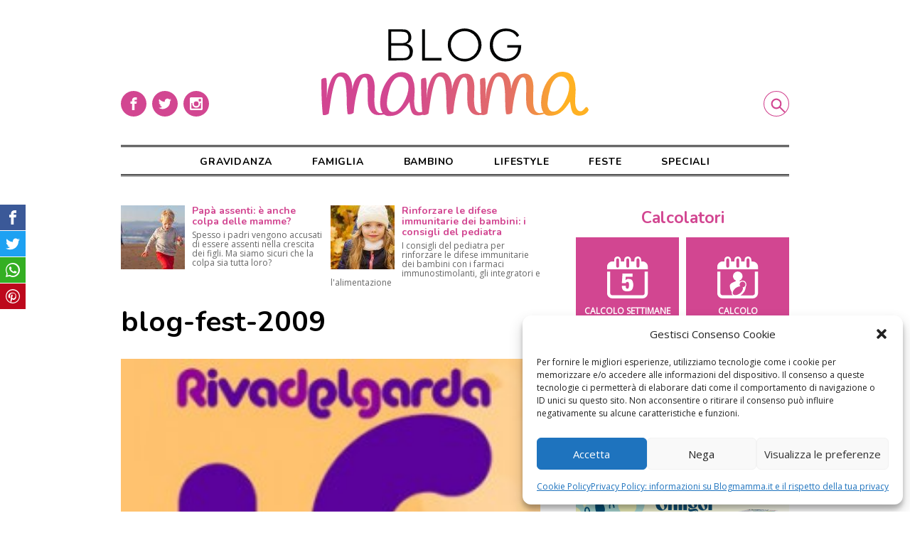

--- FILE ---
content_type: text/html; charset=UTF-8
request_url: https://www.blogmamma.it/blog-fest-2009-momcamp-e-nomination-per-il-blog-di-una-mamma/blog-fest-2009/
body_size: 13254
content:

<!DOCTYPE html>
<html lang="it-IT">
<head>
	<meta charset="utf-8">
	<meta http-equiv="X-UA-Compatible" content="IE=edge">
	<meta name="viewport" content="width=device-width, initial-scale=1.0">	
	<link rel="profile" href="http://gmpg.org/xfn/11">
	<meta name="google-site-verification" content="8k0Sz8pdJjjFZ9wvV1ZEJtt1NnBP5clY-PSwOa3zfQc">

	<script>
		/* Google Fonts */
		WebFontConfig = {
			google: { families: [ 'Open+Sans', 'Nunito:400,700' ] }
		};
		(function() {
			var wf = document.createElement('script');
			wf.src = 'https://ajax.googleapis.com/ajax/libs/webfont/1/webfont.js';
			wf.type = 'text/javascript';
			wf.async = 'true';
			var s = document.getElementsByTagName('script')[0];
			s.parentNode.insertBefore(wf, s);
		})();
				
		/* FattoreMamma Network */
		var fmNet = {
			name: 'blogmamma',
		};
	
		(function() {
			var fm = document.createElement('script');
			fm.src = 'https://code.fattoremamma.com/fmn.js';
			fm.type = 'text/javascript';
			fm.async = 'true';
			var s = document.getElementsByTagName('script')[0];
			s.parentNode.insertBefore(fm, s);
		})();
	</script>
    


	<meta name='robots' content='index, follow, max-image-preview:large, max-snippet:-1, max-video-preview:-1' />
	<link rel="apple-touch-icon" sizes="180x180" href="https://www.blogmamma.it/wp-content/themes/blogmamma/assets/icons/apple-touch-icon.png">
	<link rel="icon" sizes="32x32" type="image/png" href="https://www.blogmamma.it/wp-content/themes/blogmamma/assets/icons/favicon-32x32.png">
	<link rel="shortcut icon" href="https://www.blogmamma.it/wp-content/themes/blogmamma/assets/icons/favicon.ico">

	<!-- This site is optimized with the Yoast SEO plugin v20.9 - https://yoast.com/wordpress/plugins/seo/ -->
	<title>blog-fest-2009 - Blogmamma.it</title>
	<link rel="canonical" href="https://www.blogmamma.it/blog-fest-2009-momcamp-e-nomination-per-il-blog-di-una-mamma/blog-fest-2009/" />
	<meta property="og:locale" content="it_IT" />
	<meta property="og:type" content="article" />
	<meta property="og:title" content="blog-fest-2009 - Blogmamma.it" />
	<meta property="og:url" content="https://www.blogmamma.it/blog-fest-2009-momcamp-e-nomination-per-il-blog-di-una-mamma/blog-fest-2009/" />
	<meta property="og:site_name" content="Blogmamma.it" />
	<meta property="og:image" content="https://www.blogmamma.it/blog-fest-2009-momcamp-e-nomination-per-il-blog-di-una-mamma/blog-fest-2009" />
	<meta property="og:image:width" content="231" />
	<meta property="og:image:height" content="300" />
	<meta property="og:image:type" content="image/jpeg" />
	<script type="application/ld+json" class="yoast-schema-graph">{"@context":"https://schema.org","@graph":[{"@type":"WebPage","@id":"https://www.blogmamma.it/blog-fest-2009-momcamp-e-nomination-per-il-blog-di-una-mamma/blog-fest-2009/","url":"https://www.blogmamma.it/blog-fest-2009-momcamp-e-nomination-per-il-blog-di-una-mamma/blog-fest-2009/","name":"blog-fest-2009 - Blogmamma.it","isPartOf":{"@id":"https://www.blogmamma.it/#website"},"primaryImageOfPage":{"@id":"https://www.blogmamma.it/blog-fest-2009-momcamp-e-nomination-per-il-blog-di-una-mamma/blog-fest-2009/#primaryimage"},"image":{"@id":"https://www.blogmamma.it/blog-fest-2009-momcamp-e-nomination-per-il-blog-di-una-mamma/blog-fest-2009/#primaryimage"},"thumbnailUrl":"https://www.blogmamma.it/wp-content/uploads/2009/10/blog-fest-2009.jpg","datePublished":"2009-10-01T15:28:53+00:00","dateModified":"2009-10-01T15:28:53+00:00","breadcrumb":{"@id":"https://www.blogmamma.it/blog-fest-2009-momcamp-e-nomination-per-il-blog-di-una-mamma/blog-fest-2009/#breadcrumb"},"inLanguage":"it-IT","potentialAction":[{"@type":"ReadAction","target":["https://www.blogmamma.it/blog-fest-2009-momcamp-e-nomination-per-il-blog-di-una-mamma/blog-fest-2009/"]}]},{"@type":"ImageObject","inLanguage":"it-IT","@id":"https://www.blogmamma.it/blog-fest-2009-momcamp-e-nomination-per-il-blog-di-una-mamma/blog-fest-2009/#primaryimage","url":"https://www.blogmamma.it/wp-content/uploads/2009/10/blog-fest-2009.jpg","contentUrl":"https://www.blogmamma.it/wp-content/uploads/2009/10/blog-fest-2009.jpg","width":231,"height":300},{"@type":"BreadcrumbList","@id":"https://www.blogmamma.it/blog-fest-2009-momcamp-e-nomination-per-il-blog-di-una-mamma/blog-fest-2009/#breadcrumb","itemListElement":[{"@type":"ListItem","position":1,"name":"Home","item":"https://www.blogmamma.it/"},{"@type":"ListItem","position":2,"name":"Lifestyle","item":"https://www.blogmamma.it/category/lifestyle/"},{"@type":"ListItem","position":3,"name":"Eventi","item":"https://www.blogmamma.it/category/lifestyle/eventi/"},{"@type":"ListItem","position":4,"name":"Blog Fest 2009: MomCamp e nomination per il blog di una mamma","item":"https://www.blogmamma.it/blog-fest-2009-momcamp-e-nomination-per-il-blog-di-una-mamma/"},{"@type":"ListItem","position":5,"name":"blog-fest-2009"}]},{"@type":"WebSite","@id":"https://www.blogmamma.it/#website","url":"https://www.blogmamma.it/","name":"Blogmamma.it","description":"magazine per le mamme","potentialAction":[{"@type":"SearchAction","target":{"@type":"EntryPoint","urlTemplate":"https://www.blogmamma.it/?s={search_term_string}"},"query-input":"required name=search_term_string"}],"inLanguage":"it-IT"}]}</script>
	<!-- / Yoast SEO plugin. -->


<link rel="alternate" type="application/rss+xml" title="Blogmamma.it &raquo; blog-fest-2009 Feed dei commenti" href="https://www.blogmamma.it/blog-fest-2009-momcamp-e-nomination-per-il-blog-di-una-mamma/blog-fest-2009/feed/" />
<link rel='stylesheet' id='wp-block-library-css' href='https://www.blogmamma.it/wp-includes/css/dist/block-library/style.min.css?ver=6.2.8' type='text/css' media='all' />
<link rel='stylesheet' id='classic-theme-styles-css' href='https://www.blogmamma.it/wp-includes/css/classic-themes.min.css?ver=6.2.8' type='text/css' media='all' />
<style id='global-styles-inline-css' type='text/css'>
body{--wp--preset--color--black: #000000;--wp--preset--color--cyan-bluish-gray: #abb8c3;--wp--preset--color--white: #ffffff;--wp--preset--color--pale-pink: #f78da7;--wp--preset--color--vivid-red: #cf2e2e;--wp--preset--color--luminous-vivid-orange: #ff6900;--wp--preset--color--luminous-vivid-amber: #fcb900;--wp--preset--color--light-green-cyan: #7bdcb5;--wp--preset--color--vivid-green-cyan: #00d084;--wp--preset--color--pale-cyan-blue: #8ed1fc;--wp--preset--color--vivid-cyan-blue: #0693e3;--wp--preset--color--vivid-purple: #9b51e0;--wp--preset--gradient--vivid-cyan-blue-to-vivid-purple: linear-gradient(135deg,rgba(6,147,227,1) 0%,rgb(155,81,224) 100%);--wp--preset--gradient--light-green-cyan-to-vivid-green-cyan: linear-gradient(135deg,rgb(122,220,180) 0%,rgb(0,208,130) 100%);--wp--preset--gradient--luminous-vivid-amber-to-luminous-vivid-orange: linear-gradient(135deg,rgba(252,185,0,1) 0%,rgba(255,105,0,1) 100%);--wp--preset--gradient--luminous-vivid-orange-to-vivid-red: linear-gradient(135deg,rgba(255,105,0,1) 0%,rgb(207,46,46) 100%);--wp--preset--gradient--very-light-gray-to-cyan-bluish-gray: linear-gradient(135deg,rgb(238,238,238) 0%,rgb(169,184,195) 100%);--wp--preset--gradient--cool-to-warm-spectrum: linear-gradient(135deg,rgb(74,234,220) 0%,rgb(151,120,209) 20%,rgb(207,42,186) 40%,rgb(238,44,130) 60%,rgb(251,105,98) 80%,rgb(254,248,76) 100%);--wp--preset--gradient--blush-light-purple: linear-gradient(135deg,rgb(255,206,236) 0%,rgb(152,150,240) 100%);--wp--preset--gradient--blush-bordeaux: linear-gradient(135deg,rgb(254,205,165) 0%,rgb(254,45,45) 50%,rgb(107,0,62) 100%);--wp--preset--gradient--luminous-dusk: linear-gradient(135deg,rgb(255,203,112) 0%,rgb(199,81,192) 50%,rgb(65,88,208) 100%);--wp--preset--gradient--pale-ocean: linear-gradient(135deg,rgb(255,245,203) 0%,rgb(182,227,212) 50%,rgb(51,167,181) 100%);--wp--preset--gradient--electric-grass: linear-gradient(135deg,rgb(202,248,128) 0%,rgb(113,206,126) 100%);--wp--preset--gradient--midnight: linear-gradient(135deg,rgb(2,3,129) 0%,rgb(40,116,252) 100%);--wp--preset--duotone--dark-grayscale: url('#wp-duotone-dark-grayscale');--wp--preset--duotone--grayscale: url('#wp-duotone-grayscale');--wp--preset--duotone--purple-yellow: url('#wp-duotone-purple-yellow');--wp--preset--duotone--blue-red: url('#wp-duotone-blue-red');--wp--preset--duotone--midnight: url('#wp-duotone-midnight');--wp--preset--duotone--magenta-yellow: url('#wp-duotone-magenta-yellow');--wp--preset--duotone--purple-green: url('#wp-duotone-purple-green');--wp--preset--duotone--blue-orange: url('#wp-duotone-blue-orange');--wp--preset--font-size--small: 13px;--wp--preset--font-size--medium: 20px;--wp--preset--font-size--large: 36px;--wp--preset--font-size--x-large: 42px;--wp--preset--spacing--20: 0.44rem;--wp--preset--spacing--30: 0.67rem;--wp--preset--spacing--40: 1rem;--wp--preset--spacing--50: 1.5rem;--wp--preset--spacing--60: 2.25rem;--wp--preset--spacing--70: 3.38rem;--wp--preset--spacing--80: 5.06rem;--wp--preset--shadow--natural: 6px 6px 9px rgba(0, 0, 0, 0.2);--wp--preset--shadow--deep: 12px 12px 50px rgba(0, 0, 0, 0.4);--wp--preset--shadow--sharp: 6px 6px 0px rgba(0, 0, 0, 0.2);--wp--preset--shadow--outlined: 6px 6px 0px -3px rgba(255, 255, 255, 1), 6px 6px rgba(0, 0, 0, 1);--wp--preset--shadow--crisp: 6px 6px 0px rgba(0, 0, 0, 1);}:where(.is-layout-flex){gap: 0.5em;}body .is-layout-flow > .alignleft{float: left;margin-inline-start: 0;margin-inline-end: 2em;}body .is-layout-flow > .alignright{float: right;margin-inline-start: 2em;margin-inline-end: 0;}body .is-layout-flow > .aligncenter{margin-left: auto !important;margin-right: auto !important;}body .is-layout-constrained > .alignleft{float: left;margin-inline-start: 0;margin-inline-end: 2em;}body .is-layout-constrained > .alignright{float: right;margin-inline-start: 2em;margin-inline-end: 0;}body .is-layout-constrained > .aligncenter{margin-left: auto !important;margin-right: auto !important;}body .is-layout-constrained > :where(:not(.alignleft):not(.alignright):not(.alignfull)){max-width: var(--wp--style--global--content-size);margin-left: auto !important;margin-right: auto !important;}body .is-layout-constrained > .alignwide{max-width: var(--wp--style--global--wide-size);}body .is-layout-flex{display: flex;}body .is-layout-flex{flex-wrap: wrap;align-items: center;}body .is-layout-flex > *{margin: 0;}:where(.wp-block-columns.is-layout-flex){gap: 2em;}.has-black-color{color: var(--wp--preset--color--black) !important;}.has-cyan-bluish-gray-color{color: var(--wp--preset--color--cyan-bluish-gray) !important;}.has-white-color{color: var(--wp--preset--color--white) !important;}.has-pale-pink-color{color: var(--wp--preset--color--pale-pink) !important;}.has-vivid-red-color{color: var(--wp--preset--color--vivid-red) !important;}.has-luminous-vivid-orange-color{color: var(--wp--preset--color--luminous-vivid-orange) !important;}.has-luminous-vivid-amber-color{color: var(--wp--preset--color--luminous-vivid-amber) !important;}.has-light-green-cyan-color{color: var(--wp--preset--color--light-green-cyan) !important;}.has-vivid-green-cyan-color{color: var(--wp--preset--color--vivid-green-cyan) !important;}.has-pale-cyan-blue-color{color: var(--wp--preset--color--pale-cyan-blue) !important;}.has-vivid-cyan-blue-color{color: var(--wp--preset--color--vivid-cyan-blue) !important;}.has-vivid-purple-color{color: var(--wp--preset--color--vivid-purple) !important;}.has-black-background-color{background-color: var(--wp--preset--color--black) !important;}.has-cyan-bluish-gray-background-color{background-color: var(--wp--preset--color--cyan-bluish-gray) !important;}.has-white-background-color{background-color: var(--wp--preset--color--white) !important;}.has-pale-pink-background-color{background-color: var(--wp--preset--color--pale-pink) !important;}.has-vivid-red-background-color{background-color: var(--wp--preset--color--vivid-red) !important;}.has-luminous-vivid-orange-background-color{background-color: var(--wp--preset--color--luminous-vivid-orange) !important;}.has-luminous-vivid-amber-background-color{background-color: var(--wp--preset--color--luminous-vivid-amber) !important;}.has-light-green-cyan-background-color{background-color: var(--wp--preset--color--light-green-cyan) !important;}.has-vivid-green-cyan-background-color{background-color: var(--wp--preset--color--vivid-green-cyan) !important;}.has-pale-cyan-blue-background-color{background-color: var(--wp--preset--color--pale-cyan-blue) !important;}.has-vivid-cyan-blue-background-color{background-color: var(--wp--preset--color--vivid-cyan-blue) !important;}.has-vivid-purple-background-color{background-color: var(--wp--preset--color--vivid-purple) !important;}.has-black-border-color{border-color: var(--wp--preset--color--black) !important;}.has-cyan-bluish-gray-border-color{border-color: var(--wp--preset--color--cyan-bluish-gray) !important;}.has-white-border-color{border-color: var(--wp--preset--color--white) !important;}.has-pale-pink-border-color{border-color: var(--wp--preset--color--pale-pink) !important;}.has-vivid-red-border-color{border-color: var(--wp--preset--color--vivid-red) !important;}.has-luminous-vivid-orange-border-color{border-color: var(--wp--preset--color--luminous-vivid-orange) !important;}.has-luminous-vivid-amber-border-color{border-color: var(--wp--preset--color--luminous-vivid-amber) !important;}.has-light-green-cyan-border-color{border-color: var(--wp--preset--color--light-green-cyan) !important;}.has-vivid-green-cyan-border-color{border-color: var(--wp--preset--color--vivid-green-cyan) !important;}.has-pale-cyan-blue-border-color{border-color: var(--wp--preset--color--pale-cyan-blue) !important;}.has-vivid-cyan-blue-border-color{border-color: var(--wp--preset--color--vivid-cyan-blue) !important;}.has-vivid-purple-border-color{border-color: var(--wp--preset--color--vivid-purple) !important;}.has-vivid-cyan-blue-to-vivid-purple-gradient-background{background: var(--wp--preset--gradient--vivid-cyan-blue-to-vivid-purple) !important;}.has-light-green-cyan-to-vivid-green-cyan-gradient-background{background: var(--wp--preset--gradient--light-green-cyan-to-vivid-green-cyan) !important;}.has-luminous-vivid-amber-to-luminous-vivid-orange-gradient-background{background: var(--wp--preset--gradient--luminous-vivid-amber-to-luminous-vivid-orange) !important;}.has-luminous-vivid-orange-to-vivid-red-gradient-background{background: var(--wp--preset--gradient--luminous-vivid-orange-to-vivid-red) !important;}.has-very-light-gray-to-cyan-bluish-gray-gradient-background{background: var(--wp--preset--gradient--very-light-gray-to-cyan-bluish-gray) !important;}.has-cool-to-warm-spectrum-gradient-background{background: var(--wp--preset--gradient--cool-to-warm-spectrum) !important;}.has-blush-light-purple-gradient-background{background: var(--wp--preset--gradient--blush-light-purple) !important;}.has-blush-bordeaux-gradient-background{background: var(--wp--preset--gradient--blush-bordeaux) !important;}.has-luminous-dusk-gradient-background{background: var(--wp--preset--gradient--luminous-dusk) !important;}.has-pale-ocean-gradient-background{background: var(--wp--preset--gradient--pale-ocean) !important;}.has-electric-grass-gradient-background{background: var(--wp--preset--gradient--electric-grass) !important;}.has-midnight-gradient-background{background: var(--wp--preset--gradient--midnight) !important;}.has-small-font-size{font-size: var(--wp--preset--font-size--small) !important;}.has-medium-font-size{font-size: var(--wp--preset--font-size--medium) !important;}.has-large-font-size{font-size: var(--wp--preset--font-size--large) !important;}.has-x-large-font-size{font-size: var(--wp--preset--font-size--x-large) !important;}
.wp-block-navigation a:where(:not(.wp-element-button)){color: inherit;}
:where(.wp-block-columns.is-layout-flex){gap: 2em;}
.wp-block-pullquote{font-size: 1.5em;line-height: 1.6;}
</style>
<link rel='stylesheet' id='open_up-css' href='https://www.blogmamma.it/wp-content/plugins/open-up/assets/open_up.min.css?ver=1.8.8' type='text/css' media='all' />
<style id='open_up-inline-css' type='text/css'>
#open_up {
	margin-bottom: 3rem;
}

#open_up h3 {
	font-size: 14px;
	margin-bottom: 5px;
        color: #d24691;
}

#open_up p {
	color: #666;
	font-size: 12px;
	line-height: 13px;
}

#open_up img {
	width: 90px;
	height: auto;
}
</style>
<link rel='stylesheet' id='cmplz-general-css' href='https://www.blogmamma.it/wp-content/plugins/complianz-gdpr/assets/css/cookieblocker.min.css?ver=1767193226' type='text/css' media='all' />
<link rel='stylesheet' id='blogmamma-css' href='https://www.blogmamma.it/wp-content/themes/blogmamma/assets/blogmamma.css?ver=0.9.7' type='text/css' media='all' />
<link rel='stylesheet' id='custom-css' href='https://www.blogmamma.it/wp-content/themes/blogmamma/style.css?ver=0.9.7' type='text/css' media='all' />
<script type='text/javascript' id='open_up-js-extra'>
/* <![CDATA[ */
var OpenUp = {"blogname":"blogmamma","org":[{"id":"5fa40ac6-8b84-4dc1-a4d9-4438b951006d","campaign_id":"0","title":"Rinforzare le difese immunitarie dei bambini: i consigli del pediatra","abstract":"I consigli del pediatra per rinforzare le difese immunitarie dei bambini con i farmaci immunostimolanti, gli integratori e l'alimentazione"},{"id":"6024020e-5614-433f-921f-0891b951006d","campaign_id":"0","title":"Pap\u00e0 assenti: \u00e8 anche colpa delle mamme?","abstract":"Spesso i padri vengono accusati di essere assenti nella crescita dei figli. Ma siamo sicuri che la colpa sia tutta loro?"},{"id":"6141c992-e4f8-4326-89c5-581bb951006d","campaign_id":"0","title":"La favola della buonanotte \u00e8 terapeutica per bambini e genitori: la psicologa spiega perch\u00e9","abstract":"Favola della buonanotte: cosa c\u2019\u00e8 di cos\u00ec importante in questo rituale?"},{"id":"646f4125-dd9c-455d-8e5f-699eb951006d","campaign_id":"0","title":"Regressioni nei bambini: quando avvengono, perch\u00e9 e come affrontarle","abstract":"Suggerimenti e\u00a0strategie per affrontare le regressioni nei bambini"}]};
/* ]]> */
</script>
<script type='text/javascript' src='https://www.blogmamma.it/wp-content/plugins/open-up/assets/open_up.min.js?ver=1.8.8' id='open_up-js'></script>
<link rel="https://api.w.org/" href="https://www.blogmamma.it/wp-json/" /><link rel="alternate" type="application/json" href="https://www.blogmamma.it/wp-json/wp/v2/media/10950" /><link rel="EditURI" type="application/rsd+xml" title="RSD" href="https://www.blogmamma.it/xmlrpc.php?rsd" />
<link rel="wlwmanifest" type="application/wlwmanifest+xml" href="https://www.blogmamma.it/wp-includes/wlwmanifest.xml" />
<link rel='shortlink' href='https://www.blogmamma.it/?p=10950' />
<link rel="alternate" type="application/json+oembed" href="https://www.blogmamma.it/wp-json/oembed/1.0/embed?url=https%3A%2F%2Fwww.blogmamma.it%2Fblog-fest-2009-momcamp-e-nomination-per-il-blog-di-una-mamma%2Fblog-fest-2009%2F" />
<link rel="alternate" type="text/xml+oembed" href="https://www.blogmamma.it/wp-json/oembed/1.0/embed?url=https%3A%2F%2Fwww.blogmamma.it%2Fblog-fest-2009-momcamp-e-nomination-per-il-blog-di-una-mamma%2Fblog-fest-2009%2F&#038;format=xml" />
			<style>.cmplz-hidden {
					display: none !important;
				}</style>
</head>

<body data-cmplz=1 class="attachment attachment-template-default single single-attachment postid-10950 attachmentid-10950 attachment-jpeg old-post" style="background-color:#fff">
	
	<div class="container">
		<header class="site-header">
			<a href="https://www.blogmamma.it" title="Blogmamma.it Home" rel="bookmark" class="logo">
				<img src="https://www.blogmamma.it/wp-content/themes/blogmamma/assets/blogmamma_logo.svg" alt="Blogmamma.it Logo">
			</a>
	
			<input type="checkbox" id="search-ctrl" name="search-ctrl">		
			<label class="search-label" for="search-ctrl">
				<span class="reader">Cerca</span>
				<svg class="icon" aria-hidden="true" role="img">
					<use xlink:href="#icon-search"></use>
				</svg>
			</label>
	
			<input type="checkbox" id="menu-ctrl" name="menu-ctrl">
			<label class="menu-label" for="menu-ctrl">
				<span class="reader">Menu</span>
				<svg class="icon" aria-hidden="true" role="img">
					<use xlink:href="#icon-menu"></use>
				</svg>
			</label>
			
			<nav class="header-menu">
				<div class="menu"><ul id="header-menu" class="menu"><li class="menu-item"><a href="https://www.blogmamma.it/category/gravidanza/">Gravidanza</a></li>
<li class="menu-item"><a href="https://www.blogmamma.it/category/famiglia/">Famiglia</a></li>
<li class="menu-item"><a href="https://www.blogmamma.it/category/bambino/">Bambino</a></li>
<li class="menu-item"><a href="https://www.blogmamma.it/category/lifestyle/">Lifestyle</a></li>
<li class="menu-item"><a href="https://www.blogmamma.it/category/feste/">Feste</a></li>
<li class="menu-item"><a href="https://www.blogmamma.it/speciali/">Speciali</a></li>
</ul></div>				
				<div class="social-box">
					<a href="https://www.facebook.com/blogmamma" title="" rel="noopener noreferrer" target="_blank">
						<span class="reader">Facebook</span>
						<svg class="icon" viewbox="0 0 32 32" xmlns="http://www.w3.org/2000/svg">
							<path d="M16 32a16 16 0 1 1 0-32 16 16 0 0 1 0 32zm1.5-21H20V8h-2.5c-2 0-3.5 1.6-3.5 3.5V13h-2v3h2v8h3v-8h2.5l.5-3h-3v-1.5c0-.3.2-.5.5-.5z" fill-rule="nonzero"/>
						</svg>
					</a>
					<a href="https://twitter.com/blogmamma" title="" rel="noopener noreferrer" target="_blank">
						<span class="reader">Twitter</span>
						<svg class="icon" viewbox="0 0 32 32" xmlns="http://www.w3.org/2000/svg">
							<path d="M16 32a16 16 0 1 1 0-32 16 16 0 0 1 0 32zm8-20.9a6 6 0 0 1-1.9.6 4 4 0 0 0 1.5-1.9 6 6 0 0 1-2.1.8 3.3 3.3 0 0 0-5.6 3A9.3 9.3 0 0 1 9 10.2a3.3 3.3 0 0 0 1 4.4c-.5 0-1-.2-1.5-.4 0 1.6 1.2 3 2.7 3.2a3.3 3.3 0 0 1-1.5 0 3.3 3.3 0 0 0 3 2.4A6.6 6.6 0 0 1 8 21a9.3 9.3 0 0 0 14.4-8.3c.6-.4 1.2-1 1.6-1.7z"/>
						</svg>
					</a>
					<a href="https://www.instagram.com/blogmamma/" title="" rel="noopener noreferrer" target="_blank">
						<span class="reader">Instagram</span>
						<svg class="icon" viewbox="0 0 32 32" xmlns="http://www.w3.org/2000/svg">
							<path d="M22.5 8h-13C8.7 8 8 8.7 8 9.5v13c0 .8.7 1.5 1.5 1.5h13c.8 0 1.5-.7 1.5-1.5v-13c0-.8-.7-1.5-1.5-1.5zM19 10.5c0-.3.2-.5.5-.5h2c.3 0 .5.2.5.5v2c0 .3-.2.5-.5.5h-2a.5.5 0 0 1-.5-.5v-2zM16 13a3 3 0 1 1 0 6 3 3 0 0 1 0-6zm0 19a16 16 0 1 1 0-32 16 16 0 0 1 0 32zm6-10.5V15h-1.1l.1 1a5 5 0 1 1-9.9-1H10v6.5c0 .3.2.5.5.5h11c.3 0 .5-.2.5-.5z"/>
						</svg>
					</a>
				</div>
			</nav>
			
			<form class="search-form" action="/">
				<input class="search-input" type="search" name="s" placeholder="cosa cerchi?">
				<button type="submit" class="search-button">
					cerca
				</button>
			</form>
		</header>

	

<main class="site-main">
	
	<div id="open_up" style="min-height:90px"></div>	
	<!-- Sky Display 300 Mobile -->
	<div class="adv adv_mobi">
		<ins class="sky_mobi" data-revive-zoneid="8654" data-revive-id="6609ba8ff88606794e22ff360400bcea"></ins>
	</div>

	<article>
		<header class="post-header">
			<h1>blog-fest-2009</h1>
		</header>
		
		<section class="post-content">
			
			<figure>
			<img width="231" height="300" src="https://www.blogmamma.it/wp-content/uploads/2009/10/blog-fest-2009.jpg" class="attachment-large size-large" alt="" decoding="async" loading="lazy" sizes="(max-width: 1000px) 90vw, (min-width: 1000px) 80vw, (min-width: 1200px) 800px, 800px" />			
						</figure>
		</section>


					
		<footer class="post-footer">
			<nav class="navigation page-navigation">
				Torna a: <a href="https://www.blogmamma.it/blog-fest-2009-momcamp-e-nomination-per-il-blog-di-una-mamma/">Blog Fest 2009: MomCamp e nomination per il blog di una mamma</a>

				<div class="nav-prev">
					
				</div>
				<div class="nav-next">
									</div>
			</nav>

			<!-- Sky Video Carousel -->
			<div class="adv adv_carousel">
				<ins data-revive-zoneid="8645" data-revive-id="6609ba8ff88606794e22ff360400bcea"></ins>
			</div>

			<div class="ssk-group">
	<span class="reader">Condividi su:</span>
	<a href="" class="ssk ssk-facebook">
		<span class="reader">Facebook</span>
		<svg class="icon" aria-hidden="true" role="img">
			<use xlink:href="#icon-facebook"></use>
		</svg>
	</a>
	<a href="" class="ssk ssk-twitter">
		<span class="reader">Twitter</span>
		<svg class="icon" aria-hidden="true" role="img">
			<use xlink:href="#icon-twitter"></use>
		</svg>
	</a>
	<a href="whatsapp://send?text=blog-fest-2009 » https://www.blogmamma.it/blog-fest-2009-momcamp-e-nomination-per-il-blog-di-una-mamma/blog-fest-2009/" class="ssk ssk-whatsapp" onclick="dataLayer.push({'event': 'Social share', 'network' : 'Whatsapp'})">
		<span class="reader">Whatsapp</span>
		<svg class="icon" aria-hidden="true" role="img">
			<use xlink:href="#icon-whatsapp"></use>
		</svg>
	</a>
	<a href="" class="ssk ssk-pinterest">
		<span class="reader">Pinterest</span>
		<svg class="icon" aria-hidden="true" role="img">
			<use xlink:href="#icon-pinterest"></use>
		</svg>
	</a>
</div>					
		</footer>
	</article>

</main>


    <aside class="sidebar">
    	
<section id="widgetintro-2" class="site-intro widget">
	
</section><section id="calcs-2" class="calcs_widget widget"><h2>Calcolatori</h2><nav class="calcs">
	<a href="https://www.blogmamma.it/calcolo-settimane-gravidanza/" title="Calcolo delle settimane di gravidanza">
		<svg viewBox="0 0 33 34" xmlns="http://www.w3.org/2000/svg"><path d="M11.6 23.4H15v1.2c0 .2 0 .4.2.5a1 1 0 0 0 1 .6c.5 0 .8-.3 1-.8.2-.5.3-1.3.3-2.3 0-.8-.1-1.4-.3-1.8a1 1 0 0 0-1-.6c-.3 0-.6 0-.8.2-.2.2-.4.5-.4.9h-3.2l.5-7.7h8v2.6h-5.4l-.2 2.7.5-.4a3 3 0 0 1 1.2-.6h.7c1.3 0 2.2.3 2.8 1 .6.9 1 2.1 1 3.8 0 1.8-.5 3.1-1.2 4-.8.7-2 1.1-3.5 1.1s-2.7-.3-3.4-1c-.7-.7-1-1.7-1-3v-.4zM30 29.2V12.1h2.5v17.1c0 2.3-2 4.2-4.3 4.2h-24C2 33.4 0 31.5 0 29.2V12.1h2.5v17.1c0 1 .8 1.7 1.8 1.7h24c1 0 1.7-.7 1.7-1.7zM28.2 3.9c2.4 0 4.3 2 4.3 4.3v2H0v-2c0-2.3 2-4.3 4.3-4.3h1.4V2.8C5.7 1.1 6.8 0 8.3 0S11 1.2 11 2.8v1.1h2.7V2.8C13.7 1.1 15 0 16.4 0c1.5 0 2.7 1.2 2.7 2.8v1.1h2.7V2.8C21.8 1.1 23 0 24.5 0c1.5 0 2.7 1.2 2.7 2.8v1.1h1zM9.6 7.6V2.8c0-.7-.5-1.3-1.2-1.3-.6 0-1.1.6-1.1 1.3v4.8c0 .7.5 1.3 1.1 1.3.7 0 1.2-.6 1.2-1.3zm8 0V2.8c0-.7-.5-1.3-1.1-1.3-.6 0-1.2.6-1.2 1.3v4.8c0 .7.6 1.3 1.2 1.3s1.2-.6 1.2-1.3zm8.2 0V2.8c0-.7-.6-1.3-1.2-1.3-.7 0-1.2.6-1.2 1.3v4.8c0 .7.5 1.3 1.2 1.3.6 0 1.2-.6 1.2-1.3z" fill="#fff" fill-rule="nonzero"/></svg>
		<div>Calcolo settimane di gravidanza</div>
	</a>

	<a href="https://www.blogmamma.it/calcola-data-del-parto/" title="Calcolo della data del parto">
		<svg viewBox="0 0 33 34" xmlns="http://www.w3.org/2000/svg"><path d="M12.4 31l-.5-.5c-.4-.6-.5-1.4-.4-2.1a9.3 9.3 0 0 1-1.5-4.9c0-2.8 4.3-3 5-4.2a3.8 3.8 0 1 1 2.7 0l.5.6a3 3 0 0 1 2-.7c1.7 0 3 1.4 3 3.1a3 3 0 0 1-.4 1.7 9 9 0 0 1-4.2 7h9.6c1 0 1.8-.8 1.8-1.8V12.1h2.5v17.1c0 2.3-2 4.2-4.3 4.2h-24C2 33.4 0 31.5 0 29.2V12.1h2.5v17.1c0 1 .8 1.7 1.8 1.7h8zM28.2 4c2.4 0 4.3 1.9 4.3 4.2v2H0v-2c0-2.3 2-4.3 4.3-4.3h1.4V2.8C5.7 1.1 6.8 0 8.3 0S11 1.2 11 2.8v1.1h2.7V2.8C13.7 1.1 15 0 16.4 0c1.5 0 2.7 1.2 2.7 2.8v1.1h2.7V2.8C21.8 1.1 23 0 24.5 0c1.5 0 2.7 1.2 2.7 2.8v1.1h1zM14.8 25c-2 1.6-3 3.8-2.2 5 .9 1.2 3.3 1 5.4-.5 2-1.5 3-3.6 2.2-4.9a2.3 2.3 0 1 0-1.8-.8c-1 0-2.4.4-3.6 1.3zM9.5 7.7V2.8c0-.7-.5-1.3-1.2-1.3-.6 0-1.1.6-1.1 1.3v4.8c0 .7.5 1.3 1.1 1.3.7 0 1.2-.6 1.2-1.3zm8 0V2.8c0-.7-.5-1.3-1.1-1.3-.6 0-1.2.6-1.2 1.3v4.8c0 .7.6 1.3 1.2 1.3s1.2-.6 1.2-1.3zm8.2 0V2.8c0-.7-.6-1.3-1.2-1.3-.7 0-1.2.6-1.2 1.3v4.8c0 .7.5 1.3 1.2 1.3.6 0 1.2-.6 1.2-1.3z" fill="#fff" fill-rule="evenodd"/></svg>
		<div>Calcolo <br> data parto</div>
	</a>

	<a href="https://www.blogmamma.it/calcolo-peso-bambino/" title="Calcolo del peso e della lunghezza del bambino">
		<svg viewBox="0 0 33 20" xmlns="http://www.w3.org/2000/svg"><path d="M31.5 0H1a1 1 0 1 0 0 1.9h.7v.7a5 5 0 0 0 5 5h5.1v2.6H7.3a2.9 2.9 0 0 0-3 2.8v3.6c0 1.6 1.4 2.8 3 2.8h18c1.5 0 2.8-1.2 2.8-2.8V13c0-1.5-1.3-2.8-2.9-2.8h-4.5V7.6h5a5 5 0 0 0 5-5v-.7h.8a1 1 0 1 0 0-1.9zm-6.3 12c.6 0 1 .5 1 1v3.6c0 .5-.4 1-1 1h-18a1 1 0 0 1-.9-1V13c0-.5.4-1 1-1h18zm-11.5-1.8V7.7h5v2.5h-5zM29 2.6c0 1.7-1.4 3-3.2 3h-19a3.1 3.1 0 0 1-3-3v-.7h25.2v.7zM18.7 13.9c.5 0 1 .5 1 1s-.5 1-1 1h-4.9a1 1 0 0 1-1-1c0-.5.5-1 1-1h4.9z" fill="#fff" fill-rule="nonzero"/></svg>
		<div>Calcolo <br> peso bambino</div>
	</a>

	<a href="https://www.blogmamma.it/calcolo-periodo-fertile/" title="Calcolo del periodo fertile">
		<svg viewBox="0 0 24 24" xmlns="http://www.w3.org/2000/svg"><g fill="#fff" fill-rule="nonzero"><circle cx="9.3" cy="14.6" r="1"/><path d="M23.3 3.6l-3-3c-.8-.8-2.1-.8-3 0l-11 11v.2l-2 4-4.1 5c-.3.3-.2.7 0 1l2 2a.7.7 0 0 0 1 0l5-4.1 4-2 .1-.1 11-11c.8-.8.8-2.1 0-3zm-6.5 7.6l-4-4 .5-.5c.8-.8 2.1-.8 3 0l1 1c.8.8.8 2.1 0 3l-.5.5zm-5.5-2.5l.5-.5 4 4-.5.4c-.8.9-2.2.9-3 0l-1-1c-.8-.8-.8-2 0-3zm7-2l-1-1c-.6-.5-1.3-.9-2-1l1.5-1.6 4 4-1.6 1.6c0-.8-.4-1.5-1-2zM2.6 22.3l-1-1 3.2-4.1L6.8 19l-4 3.3zm8.7-5.8L8 18.2 5.7 16l1.7-3.4 2-2c0 .8.4 1.5 1 2l1 1c.5.6 1.2 1 1.9 1l-2 2zm11-10.9l-.6.5-4-4 .5-.4c.3-.3.8-.3 1 0l3 3c.3.2.3.6 0 1z"/></g></svg>
		<div>Calcolo <br> periodo fertile</div>
	</a>
</nav></section><section id="block-4" class="widget_block widget_media_image widget">
<figure class="wp-block-image size-full adv-slot adv-side-top"><a href="https://www.blogmamma.it/focus/stitichezza-nei-bambini/" target="_blank" rel=" noreferrer noopener"><img decoding="async" loading="lazy" width="600" height="200" src="https://www.blogmamma.it/wp-content/uploads/2025/10/banner-600x200-1.png" alt="" class="wp-image-157065" srcset="https://www.blogmamma.it/wp-content/uploads/2025/10/banner-600x200-1.png 600w, https://www.blogmamma.it/wp-content/uploads/2025/10/banner-600x200-1-480x160.png 480w" sizes="(max-width: 1000px) 90vw, (min-width: 1000px) 80vw, (min-width: 1200px) 800px" /></a></figure>
</section><section id="featured_specials-2" class="specials_widget widget"><h2>Speciali in evidenza</h2>
					<article>
						<figure>
							<a href="https://www.blogmamma.it/speciali/vaccini/" title="Vaccini" rel="bookmark">
								<img width="1999" height="1333" src="https://www.blogmamma.it/wp-content/uploads/2018/09/Depositphotos_190288434_l-2015.jpg" class="attachment-post-thumbnail size-post-thumbnail wp-post-image" alt="Vaccini" decoding="async" loading="lazy" srcset="https://www.blogmamma.it/wp-content/uploads/2018/09/Depositphotos_190288434_l-2015.jpg 1999w, https://www.blogmamma.it/wp-content/uploads/2018/09/Depositphotos_190288434_l-2015-480x320.jpg 480w, https://www.blogmamma.it/wp-content/uploads/2018/09/Depositphotos_190288434_l-2015-850x567.jpg 850w, https://www.blogmamma.it/wp-content/uploads/2018/09/Depositphotos_190288434_l-2015-1200x800.jpg 1200w, https://www.blogmamma.it/wp-content/uploads/2018/09/Depositphotos_190288434_l-2015-1700x1133.jpg 1700w, https://www.blogmamma.it/wp-content/uploads/2018/09/Depositphotos_190288434_l-2015-800x533.jpg 800w" sizes="(max-width: 1000px) 90vw, (min-width: 1000px) 80vw, (min-width: 1200px) 800px, 800px" />
							</a>
						</figure>		
							<h3><a href="https://www.blogmamma.it/speciali/vaccini/" title="Vaccini" rel="bookmark">Vaccini</a></h3>
					</article>
					
					<article>
						<figure>
							<a href="https://www.blogmamma.it/speciali/sos-pediatra/" title="SOS Pediatra" rel="bookmark">
								<img width="1999" height="1333" src="https://www.blogmamma.it/wp-content/uploads/2014/06/pediatra.jpg" class="attachment-post-thumbnail size-post-thumbnail wp-post-image" alt="" decoding="async" loading="lazy" srcset="https://www.blogmamma.it/wp-content/uploads/2014/06/pediatra.jpg 1999w, https://www.blogmamma.it/wp-content/uploads/2014/06/pediatra-480x320.jpg 480w, https://www.blogmamma.it/wp-content/uploads/2014/06/pediatra-850x567.jpg 850w, https://www.blogmamma.it/wp-content/uploads/2014/06/pediatra-1200x800.jpg 1200w, https://www.blogmamma.it/wp-content/uploads/2014/06/pediatra-1700x1133.jpg 1700w, https://www.blogmamma.it/wp-content/uploads/2014/06/pediatra-800x533.jpg 800w" sizes="(max-width: 1000px) 90vw, (min-width: 1000px) 80vw, (min-width: 1200px) 800px, 800px" />
							</a>
						</figure>		
							<h3><a href="https://www.blogmamma.it/speciali/sos-pediatra/" title="SOS Pediatra" rel="bookmark">SOS Pediatra</a></h3>
					</article>
					
					<article>
						<figure>
							<a href="https://www.blogmamma.it/speciali/festa-della-mamma-lavoretti-biglietti-di-auguri-filastrocche/" title="Festa della mamma: lavoretti, biglietti d&#8217;auguri, filastrocche" rel="bookmark">
								<img width="600" height="399" src="https://www.blogmamma.it/wp-content/uploads/2012/05/Depositphotos_11694503_s-e1374937538554.jpg" class="attachment-post-thumbnail size-post-thumbnail wp-post-image" alt="" decoding="async" loading="lazy" srcset="https://www.blogmamma.it/wp-content/uploads/2012/05/Depositphotos_11694503_s-e1374937538554.jpg 600w, https://www.blogmamma.it/wp-content/uploads/2012/05/Depositphotos_11694503_s-e1374937538554-480x319.jpg 480w, https://www.blogmamma.it/wp-content/uploads/2012/05/Depositphotos_11694503_s-e1374937538554-300x199.jpg 300w" sizes="(max-width: 1000px) 90vw, (min-width: 1000px) 80vw, (min-width: 1200px) 800px, 800px" />
							</a>
						</figure>		
							<h3><a href="https://www.blogmamma.it/speciali/festa-della-mamma-lavoretti-biglietti-di-auguri-filastrocche/" title="Festa della mamma: lavoretti, biglietti d&#8217;auguri, filastrocche" rel="bookmark">Festa della mamma: lavoretti, biglietti d&#8217;auguri, filastrocche</a></h3>
					</article>
					
					<article>
						<figure>
							<a href="https://www.blogmamma.it/speciali/settimane-di-gravidanza/" title="Le settimane di gravidanza" rel="bookmark">
								<img width="600" height="400" src="https://www.blogmamma.it/wp-content/uploads/2017/05/Esami_gratuiti_in_gravidanza.jpg" class="attachment-post-thumbnail size-post-thumbnail wp-post-image" alt="Esami_gratuiti_in_gravidanza" decoding="async" loading="lazy" srcset="https://www.blogmamma.it/wp-content/uploads/2017/05/Esami_gratuiti_in_gravidanza.jpg 600w, https://www.blogmamma.it/wp-content/uploads/2017/05/Esami_gratuiti_in_gravidanza-480x320.jpg 480w, https://www.blogmamma.it/wp-content/uploads/2017/05/Esami_gratuiti_in_gravidanza-300x200.jpg 300w" sizes="(max-width: 1000px) 90vw, (min-width: 1000px) 80vw, (min-width: 1200px) 800px, 800px" />
							</a>
						</figure>		
							<h3><a href="https://www.blogmamma.it/speciali/settimane-di-gravidanza/" title="Le settimane di gravidanza" rel="bookmark">Le settimane di gravidanza</a></h3>
					</article>
					<!-- cached 2026-01-20T07:14:19+00:00 --></section>    	
					
<section class="widget" style="margin-top:20px">
</section>		    </aside>


	<footer class="site-footer">
		
		<nav class="footer-menu"><ul id="footer-menu" class="menu"><li class="menu-item"><a href="https://www.blogmamma.it/chi-siamo/">Chi siamo</a></li>
<li class="menu-item"><a href="https://www.blogmamma.it/contatti/">Contatti</a></li>
<li class="menu-item"><a href="https://www.blogmamma.it/informazioni-su-blogmamma-it-e-il-rispetto-della-tua-privacy/">Privacy &#038; Cookie Policy</a></li>
<li class="change-consent menu-item"><a href="#">Modifica il consenso</a></li>
<li class="menu-item"><a href="https://www.blogmamma.it/cookie-policy-ue/">Cookie Policy (UE)</a></li>
</ul></nav>		
		<section class="imprint">
			<h2 class="reader">Imprint</h2>
			<p>
				Copyright &copy; 2026 Blogmamma by <a href="//fattoremamma.com/" rel="noopener noreferrer external" target="_blank">FattoreMamma</a>
			</p>
			<p> 
				Design e sviluppo 
				<a href="//colorinside.com/" rel="noopener noreferrer external" target="_blank">colorinside studio</a> con 
				<a href="//atelier.fattoremamma.com/" rel="noopener noreferrer external" target="_blank">Atelier FattoreMamma</a>
			</p>
		</section>
	</footer>
</div>

<svg width="0" height="0" version="1.1" xmlns="http://www.w3.org/2000/svg" xmlns:xlink="http://www.w3.org/1999/xlink">
	<defs>
		<!-- facebook -->
		<symbol id="icon-facebook" viewBox="0 0 8 16" fill-rule="evenodd" clip-rule="evenodd" xmlns="http://www.w3.org/2000/svg">
			<path d="M5.5 3H8V0H5.5C3.57 0 2 1.57 2 3.5V5H0v3h2v8h3V8h2.5L8 5H5V3.5c0-.27.23-.5.5-.5z" fill-rule="nonzero"/>
		</symbol>
		
		<!-- instagram -->
		<symbol id="icon-instagram" viewBox="0 0 16 16" fill-rule="evenodd" clip-rule="evenodd" xmlns="http://www.w3.org/2000/svg">
			<path d="M14.5 0h-13C.7 0 0 .7 0 1.5v13c0 .8.7 1.5 1.5 1.5h13c.8 0 1.5-.7 1.5-1.5v-13c0-.8-.7-1.5-1.5-1.5zM11 2.5c0-.3.2-.5.5-.5h2c.3 0 .5.2.5.5v2c0 .3-.2.5-.5.5h-2c-.3 0-.5-.2-.5-.5v-2zM8 5c1.7 0 3 1.3 3 3s-1.3 3-3 3-3-1.3-3-3 1.3-3 3-3zm6 8.5c0 .3-.2.5-.5.5h-11c-.3 0-.5-.2-.5-.5V7h1v1c0 2.8 2.2 5 5 5s5-2.2 5-5V7h1v6.5z" fill-rule="nonzero"/>
		</symbol>
			
		<!-- pinterest -->
		<symbol id="icon-pinterest" viewBox="0 0 16 16" fill-rule="evenodd" clip-rule="evenodd" xmlns="http://www.w3.org/2000/svg">
			<path d="M8 0C3.6 0 0 3.6 0 8s3.6 8 8 8 8-3.6 8-8-3.6-8-8-8zm0 15c-.7 0-1.4-.2-2-.4.2-.4.7-1.2.8-1.8l.5-1.6c.2.5 1 .8 1.6.8 2 0 3-2 3-4.3s-2-4-4-4c-3 0-5 2-5 4.3 0 1 .5 2 1.3 2H5l.2-1c0-.3-.4-1-.4-1.5 0-1.6 1.2-3 3.2-3 1.7 0 3 1 3 2.7 0 2-1 3.2-2.3 3.2-1 0-1.6-.6-1.5-1.3.2-.5.6-1.4.6-2C8 7 8 6 7 6c-.5 0-1 1-1 2v1l-.6 3.6c-.2.6 0 1.4 0 2C2.8 13.6 1 11 1 8c0-3.7 3.2-6.8 7-6.8s7 3 7 7C15 12 11.8 15 8 15z" fill-rule="nonzero"/>
		</symbol>

		<!-- twitter -->
		<symbol id="icon-twitter" viewBox="0 0 16 12" fill-rule="evenodd" clip-rule="evenodd" xmlns="http://www.w3.org/2000/svg">
			<path d="M16 1.5c-.6.3-1.2.5-2 .5.8-.4 1.3-1 1.6-1.8-.7.4-1.4.7-2 .8C12.8.4 12 0 11 0 9.4 0 8 1.5 8 3.3V4C5.3 4 3 2.6 1.2.6 1 1 .8 1.6.8 2.2.8 3.5 1.3 4.5 2 5c-.4 0-1-.2-1.4-.4 0 1.6 1.2 3 2.7 3.3H2c.2 1 1.5 2 2.8 2-1 1-2.5 1.3-4 1.3H0c1.5 1 3.2 1.4 5 1.4 6 0 9.4-5 9.4-9.3V3c.6-.4 1.2-1 1.6-1.7z" fill-rule="nonzero"/>
		</symbol>

		<!-- whatsapp -->
		<symbol id="icon-whatsapp" viewBox="0 0 16 16" fill-rule="evenodd" clip-rule="evenodd" xmlns="http://www.w3.org/2000/svg">
			<path d="M13.7 2.3C12.2.8 10.2 0 8 0 3.6 0 0 3.6 0 8c0 1.3.4 2.7 1 4l-1 4 4.2-1c1.2.5 2.5 1 3.8 1 4.4 0 8-3.7 8-8 0-2.2-.8-4.2-2.3-5.7zM8 14.5c-1.2 0-2.3-.3-3.3-1h-.3l-2.5.7.3-2.4-.2-.3c-.5-1-1-2.2-1-3.5 0-3.6 3-6.6 6.7-6.6 1.7 0 3.4.7 4.6 2 1.3 1.2 2 3 2 4.6 0 3.6-3 6.6-6.7 6.6zm3.7-5L10.3 9c-.2-.2-.3-.2-.5 0 0 .2-.4.6-.6.8h-.4c-.2 0-1-.3-1.6-1-.6-.5-1-1.2-1.2-1.4V7l.4-.3s0-.2.2-.3V6L6 4.6c-.2-.4-.3-.4-.5-.4H5s-.2 0-.4.3S4 5 4 6s.6 2 .7 2.2c0 0 1.4 2 3.4 3l1.6.4h1.2c.4 0 1.2-.4 1.4-1V10c0-.2 0-.2-.3-.3z" fill-rule="nonzero"/>
		</symbol>
		
		<!-- menu -->
		<symbol id="icon-menu" viewBox="0 0 34 34" fill-rule="evenodd" xmlns="http://www.w3.org/2000/svg"><g transform="translate(1 1)" fill="none" fill-rule="evenodd"><circle stroke="rgb(210,70,145)" cx="16" cy="16" r="16.5"/><path d="M8 10h16v2H8v-2zm0 5h16v2H8v-2zm0 5h16v2H8v-2z" fill="rgb(210,70,145)"/></g>
		</symbol>

		<!-- search -->
		<symbol id="icon-search" viewBox="0 0 34 34" fill-rule="evenodd" clip-rule="evenodd" xmlns="http://www.w3.org/2000/svg">
			<g transform="translate(1 1)" fill="none" fill-rule="evenodd"><circle stroke="rgb(210,70,145)" cx="16" cy="16" r="16.5"/><path d="M21.6 20.2l6.6 6.6-1.4 1.4-6.6-6.6a7 7 0 1 1 1.4-1.4zM16 21a5 5 0 1 0 0-10 5 5 0 0 0 0 10z" fill="rgb(210,70,145)"/></g>
		</symbol>

		<!-- right arrow -->
		<symbol id="icon-rarrow" viewBox="0 0 36 60" xmlns="http://www.w3.org/2000/svg" fill-rule="evenodd" clip-rule="evenodd" stroke-linejoin="round">
			<path d="M35.2265625 29.8125L5.625 59.4140625H.84375L30.515625 29.8125.84375.2109375H5.625" fill-rule="nonzero"/>
		</symbol>

		<!-- left arrow -->
		<symbol id="icon-larrow" viewBox="0 0 36 60" xmlns="http://www.w3.org/2000/svg" fill-rule="evenodd" clip-rule="evenodd" stroke-linejoin="round">
			<path d="M.8437495 29.8125L30.445312 59.4140625h4.78125L5.554687 29.8125 35.226562.2109375h-4.78125" fill-rule="nonzero"/>
		</symbol>
	</defs>
</svg>


<!-- Consent Management powered by Complianz | GDPR/CCPA Cookie Consent https://wordpress.org/plugins/complianz-gdpr -->
<div id="cmplz-cookiebanner-container"><div class="cmplz-cookiebanner cmplz-hidden banner-1 bottom-right-view-preferences optin cmplz-bottom-right cmplz-categories-type-view-preferences" aria-modal="true" data-nosnippet="true" role="dialog" aria-live="polite" aria-labelledby="cmplz-header-1-optin" aria-describedby="cmplz-message-1-optin">
	<div class="cmplz-header">
		<div class="cmplz-logo"></div>
		<div class="cmplz-title" id="cmplz-header-1-optin">Gestisci Consenso Cookie</div>
		<div class="cmplz-close" tabindex="0" role="button" aria-label="Chiudi la finestra di dialogo">
			<svg aria-hidden="true" focusable="false" data-prefix="fas" data-icon="times" class="svg-inline--fa fa-times fa-w-11" role="img" xmlns="http://www.w3.org/2000/svg" viewBox="0 0 352 512"><path fill="currentColor" d="M242.72 256l100.07-100.07c12.28-12.28 12.28-32.19 0-44.48l-22.24-22.24c-12.28-12.28-32.19-12.28-44.48 0L176 189.28 75.93 89.21c-12.28-12.28-32.19-12.28-44.48 0L9.21 111.45c-12.28 12.28-12.28 32.19 0 44.48L109.28 256 9.21 356.07c-12.28 12.28-12.28 32.19 0 44.48l22.24 22.24c12.28 12.28 32.2 12.28 44.48 0L176 322.72l100.07 100.07c12.28 12.28 32.2 12.28 44.48 0l22.24-22.24c12.28-12.28 12.28-32.19 0-44.48L242.72 256z"></path></svg>
		</div>
	</div>

	<div class="cmplz-divider cmplz-divider-header"></div>
	<div class="cmplz-body">
		<div class="cmplz-message" id="cmplz-message-1-optin">Per fornire le migliori esperienze, utilizziamo tecnologie come i cookie per memorizzare e/o accedere alle informazioni del dispositivo. Il consenso a queste tecnologie ci permetterà di elaborare dati come il comportamento di navigazione o ID unici su questo sito. Non acconsentire o ritirare il consenso può influire negativamente su alcune caratteristiche e funzioni.</div>
		<!-- categories start -->
		<div class="cmplz-categories">
			<details class="cmplz-category cmplz-functional" >
				<summary>
						<span class="cmplz-category-header">
							<span class="cmplz-category-title">Funzionale</span>
							<span class='cmplz-always-active'>
								<span class="cmplz-banner-checkbox">
									<input type="checkbox"
										   id="cmplz-functional-optin"
										   data-category="cmplz_functional"
										   class="cmplz-consent-checkbox cmplz-functional"
										   size="40"
										   value="1"/>
									<label class="cmplz-label" for="cmplz-functional-optin"><span class="screen-reader-text">Funzionale</span></label>
								</span>
								Sempre attivo							</span>
							<span class="cmplz-icon cmplz-open">
								<svg xmlns="http://www.w3.org/2000/svg" viewBox="0 0 448 512"  height="18" ><path d="M224 416c-8.188 0-16.38-3.125-22.62-9.375l-192-192c-12.5-12.5-12.5-32.75 0-45.25s32.75-12.5 45.25 0L224 338.8l169.4-169.4c12.5-12.5 32.75-12.5 45.25 0s12.5 32.75 0 45.25l-192 192C240.4 412.9 232.2 416 224 416z"/></svg>
							</span>
						</span>
				</summary>
				<div class="cmplz-description">
					<span class="cmplz-description-functional">L'archiviazione tecnica o l'accesso sono strettamente necessari al fine legittimo di consentire l'uso di un servizio specifico esplicitamente richiesto dall'abbonato o dall'utente, o al solo scopo di effettuare la trasmissione di una comunicazione su una rete di comunicazione elettronica.</span>
				</div>
			</details>

			<details class="cmplz-category cmplz-preferences" >
				<summary>
						<span class="cmplz-category-header">
							<span class="cmplz-category-title">Preferenze</span>
							<span class="cmplz-banner-checkbox">
								<input type="checkbox"
									   id="cmplz-preferences-optin"
									   data-category="cmplz_preferences"
									   class="cmplz-consent-checkbox cmplz-preferences"
									   size="40"
									   value="1"/>
								<label class="cmplz-label" for="cmplz-preferences-optin"><span class="screen-reader-text">Preferenze</span></label>
							</span>
							<span class="cmplz-icon cmplz-open">
								<svg xmlns="http://www.w3.org/2000/svg" viewBox="0 0 448 512"  height="18" ><path d="M224 416c-8.188 0-16.38-3.125-22.62-9.375l-192-192c-12.5-12.5-12.5-32.75 0-45.25s32.75-12.5 45.25 0L224 338.8l169.4-169.4c12.5-12.5 32.75-12.5 45.25 0s12.5 32.75 0 45.25l-192 192C240.4 412.9 232.2 416 224 416z"/></svg>
							</span>
						</span>
				</summary>
				<div class="cmplz-description">
					<span class="cmplz-description-preferences">L'archiviazione tecnica o l'accesso sono necessari per lo scopo legittimo di memorizzare le preferenze che non sono richieste dall'abbonato o dall'utente.</span>
				</div>
			</details>

			<details class="cmplz-category cmplz-statistics" >
				<summary>
						<span class="cmplz-category-header">
							<span class="cmplz-category-title">Statistiche</span>
							<span class="cmplz-banner-checkbox">
								<input type="checkbox"
									   id="cmplz-statistics-optin"
									   data-category="cmplz_statistics"
									   class="cmplz-consent-checkbox cmplz-statistics"
									   size="40"
									   value="1"/>
								<label class="cmplz-label" for="cmplz-statistics-optin"><span class="screen-reader-text">Statistiche</span></label>
							</span>
							<span class="cmplz-icon cmplz-open">
								<svg xmlns="http://www.w3.org/2000/svg" viewBox="0 0 448 512"  height="18" ><path d="M224 416c-8.188 0-16.38-3.125-22.62-9.375l-192-192c-12.5-12.5-12.5-32.75 0-45.25s32.75-12.5 45.25 0L224 338.8l169.4-169.4c12.5-12.5 32.75-12.5 45.25 0s12.5 32.75 0 45.25l-192 192C240.4 412.9 232.2 416 224 416z"/></svg>
							</span>
						</span>
				</summary>
				<div class="cmplz-description">
					<span class="cmplz-description-statistics">L'archiviazione tecnica o l'accesso che viene utilizzato esclusivamente per scopi statistici.</span>
					<span class="cmplz-description-statistics-anonymous">L'archiviazione tecnica o l'accesso che viene utilizzato esclusivamente per scopi statistici anonimi. Senza un mandato di comparizione, una conformità volontaria da parte del vostro Fornitore di Servizi Internet, o ulteriori registrazioni da parte di terzi, le informazioni memorizzate o recuperate per questo scopo da sole non possono di solito essere utilizzate per l'identificazione.</span>
				</div>
			</details>
			<details class="cmplz-category cmplz-marketing" >
				<summary>
						<span class="cmplz-category-header">
							<span class="cmplz-category-title">Marketing</span>
							<span class="cmplz-banner-checkbox">
								<input type="checkbox"
									   id="cmplz-marketing-optin"
									   data-category="cmplz_marketing"
									   class="cmplz-consent-checkbox cmplz-marketing"
									   size="40"
									   value="1"/>
								<label class="cmplz-label" for="cmplz-marketing-optin"><span class="screen-reader-text">Marketing</span></label>
							</span>
							<span class="cmplz-icon cmplz-open">
								<svg xmlns="http://www.w3.org/2000/svg" viewBox="0 0 448 512"  height="18" ><path d="M224 416c-8.188 0-16.38-3.125-22.62-9.375l-192-192c-12.5-12.5-12.5-32.75 0-45.25s32.75-12.5 45.25 0L224 338.8l169.4-169.4c12.5-12.5 32.75-12.5 45.25 0s12.5 32.75 0 45.25l-192 192C240.4 412.9 232.2 416 224 416z"/></svg>
							</span>
						</span>
				</summary>
				<div class="cmplz-description">
					<span class="cmplz-description-marketing">L'archiviazione tecnica o l'accesso sono necessari per creare profili di utenti per inviare pubblicità, o per tracciare l'utente su un sito web o su diversi siti web per scopi di marketing simili.</span>
				</div>
			</details>
		</div><!-- categories end -->
			</div>

	<div class="cmplz-links cmplz-information">
		<ul>
			<li><a class="cmplz-link cmplz-manage-options cookie-statement" href="#" data-relative_url="#cmplz-manage-consent-container">Gestisci opzioni</a></li>
			<li><a class="cmplz-link cmplz-manage-third-parties cookie-statement" href="#" data-relative_url="#cmplz-cookies-overview">Gestisci servizi</a></li>
			<li><a class="cmplz-link cmplz-manage-vendors tcf cookie-statement" href="#" data-relative_url="#cmplz-tcf-wrapper">Gestisci {vendor_count} fornitori</a></li>
			<li><a class="cmplz-link cmplz-external cmplz-read-more-purposes tcf" target="_blank" rel="noopener noreferrer nofollow" href="https://cookiedatabase.org/tcf/purposes/" aria-label="Read more about TCF purposes on Cookie Database">Per saperne di più su questi scopi</a></li>
		</ul>
			</div>

	<div class="cmplz-divider cmplz-footer"></div>

	<div class="cmplz-buttons">
		<button class="cmplz-btn cmplz-accept">Accetta</button>
		<button class="cmplz-btn cmplz-deny">Nega</button>
		<button class="cmplz-btn cmplz-view-preferences">Visualizza le preferenze</button>
		<button class="cmplz-btn cmplz-save-preferences">Salva preferenze</button>
		<a class="cmplz-btn cmplz-manage-options tcf cookie-statement" href="#" data-relative_url="#cmplz-manage-consent-container">Visualizza le preferenze</a>
			</div>

	
	<div class="cmplz-documents cmplz-links">
		<ul>
			<li><a class="cmplz-link cookie-statement" href="#" data-relative_url="">{title}</a></li>
			<li><a class="cmplz-link privacy-statement" href="#" data-relative_url="">{title}</a></li>
			<li><a class="cmplz-link impressum" href="#" data-relative_url="">{title}</a></li>
		</ul>
			</div>
</div>
</div>
					<div id="cmplz-manage-consent" data-nosnippet="true"><button class="cmplz-btn cmplz-hidden cmplz-manage-consent manage-consent-1">Gestisci consenso</button>

</div><script type='text/javascript' src='https://www.blogmamma.it/wp-content/themes/blogmamma/assets/social-share-kit.min.js?ver=0.9.7' id='socialsharekit-js'></script>
<script type='text/javascript' id='cmplz-cookiebanner-js-extra'>
/* <![CDATA[ */
var complianz = {"prefix":"cmplz_","user_banner_id":"1","set_cookies":[],"block_ajax_content":"","banner_version":"21","version":"7.4.4.2","store_consent":"","do_not_track_enabled":"1","consenttype":"optin","region":"eu","geoip":"","dismiss_timeout":"","disable_cookiebanner":"","soft_cookiewall":"","dismiss_on_scroll":"","cookie_expiry":"365","url":"https:\/\/www.blogmamma.it\/wp-json\/complianz\/v1\/","locale":"lang=it&locale=it_IT","set_cookies_on_root":"","cookie_domain":"","current_policy_id":"37","cookie_path":"\/","categories":{"statistics":"statistiche","marketing":"marketing"},"tcf_active":"","placeholdertext":"Fai clic per accettare i cookie {category} e abilitare questo contenuto","css_file":"https:\/\/www.blogmamma.it\/wp-content\/uploads\/complianz\/css\/banner-{banner_id}-{type}.css?v=21","page_links":{"eu":{"cookie-statement":{"title":"Cookie Policy ","url":"https:\/\/www.blogmamma.it\/cookie-policy-ue\/"},"privacy-statement":{"title":"Privacy Policy: informazioni su Blogmamma.it e il rispetto della tua privacy","url":"https:\/\/www.blogmamma.it\/informazioni-su-blogmamma-it-e-il-rispetto-della-tua-privacy\/privacy-policy-informazioni-su-blogmamma-it-e-il-rispetto-della-tua-privacy\/"}}},"tm_categories":"","forceEnableStats":"","preview":"","clean_cookies":"","aria_label":"Fai clic per accettare i cookie {category} e abilitare questo contenuto"};
/* ]]> */
</script>
<script defer type='text/javascript' src='https://www.blogmamma.it/wp-content/plugins/complianz-gdpr/cookiebanner/js/complianz.min.js?ver=1767193226' id='cmplz-cookiebanner-js'></script>
				<script type="text/plain" data-service="google-analytics" data-category="statistics" async data-category="statistics"
						data-cmplz-src="https://www.googletagmanager.com/gtag/js?id=G-4KYH1YJ3P5"></script><!-- Statistics script Complianz GDPR/CCPA -->
						<script type="text/plain"							data-category="statistics">window['gtag_enable_tcf_support'] = false;
window.dataLayer = window.dataLayer || [];
function gtag(){dataLayer.push(arguments);}
gtag('js', new Date());
gtag('config', 'G-4KYH1YJ3P5', {
	cookie_flags:'secure;samesite=none',
	
});
</script>


<script type="application/ld+json">
{
	"@context": "http://schema.org",
	"@type": "Article",
	"headline": "blog-fest-2009",
	"mainEntityOfPage": {
		"@type": "WebPage",
		"@id": "https://www.blogmamma.it/blog-fest-2009-momcamp-e-nomination-per-il-blog-di-una-mamma/blog-fest-2009/"
	},
	"author": {
		"@type": "Person",
		"name" : "Marianna"
	},
	"publisher": {
		"@type": "Organization",
		"name": "Blogmamma.it",
		"logo": {
            "@type": "ImageObject",
            "url": "https://www.blogmamma.it/wp-content/themes/blogmamma/assets/blogmamma_logo_jsonld.png",
            "height": 60,
            "width": 182
        }
	},
	"datePublished": "2009-10-01T17:28:53+02:00",
	"dateModified": "2009-10-01T17:28:53+02:00",
	"description": ""
}
</script>
<script>
	SocialShareKit.init();
</script>


<!-- Facebook Pixel Code -->
<script type="text/plain" data-service="facebook" data-category="marketing">
!function(f,b,e,v,n,t,s){if(f.fbq)return;n=f.fbq=function(){n.callMethod?
n.callMethod.apply(n,arguments):n.queue.push(arguments)};if(!f._fbq)f._fbq=n;
n.push=n;n.loaded=!0;n.version='2.0';n.queue=[];t=b.createElement(e);t.async=!0;
t.src=v;s=b.getElementsByTagName(e)[0];s.parentNode.insertBefore(t,s)}(window,
document,'script','https://connect.facebook.net/en_US/fbevents.js');
fbq('init', '107369109841144'); // Insert your pixel ID here.
fbq('track', 'PageView');
</script>
<noscript><img height="1" width="1" style="display:none" alt="" src="https://www.facebook.com/tr?id=107369109841144&ev=PageView&noscript=1"/></noscript>
<!-- DO NOT MODIFY -->
<!-- End Facebook Pixel Code -->

</body>
</html>

--- FILE ---
content_type: text/javascript
request_url: https://www.blogmamma.it/wp-content/plugins/open-up/assets/open_up.min.js?ver=1.8.8
body_size: 694
content:
!function(e){function p(e){for(var n,t,p=e.length;--p;)t=~~(Math.random()*(p+1)),n=e[p],e[p]=e[t],e[t]=n;return e}e.addEventListener("DOMContentLoaded",function(){var a=e.getElementById("open_up"),o=e.createDocumentFragment(),i="//engine.open-up.it/i/",r="//engine.open-up.it/c/";t=t=(new Date).getTime(),p(OpenUp.org);var d=[OpenUp.org[0],OpenUp.org[1]];"ext"in OpenUp&&(d[0]=p(OpenUp.ext)[0]),p(d),d.forEach(function(t,p,a){var d=e.createElement("a"),l=e.createElement("h3"),c=e.createElement("img"),m=e.createElement("p");d.className="slot",d.href=r+OpenUp.blogname+"/"+t.id,d.title=t.title,c.src=i+OpenUp.blogname+"/"+t.id,l.textContent=t.title,m.textContent=t.abstract,0!=t.campaign_id&&(d.target="_blank"),"sponsor_note"in t&&(n=e.createElement("p"),n.id="open_up_note",n.textContent=t.sponsor_note,d.appendChild(n)),d.appendChild(c),d.appendChild(l),d.appendChild(m),o.appendChild(d)}),a&&a.appendChild(o)})}(document);